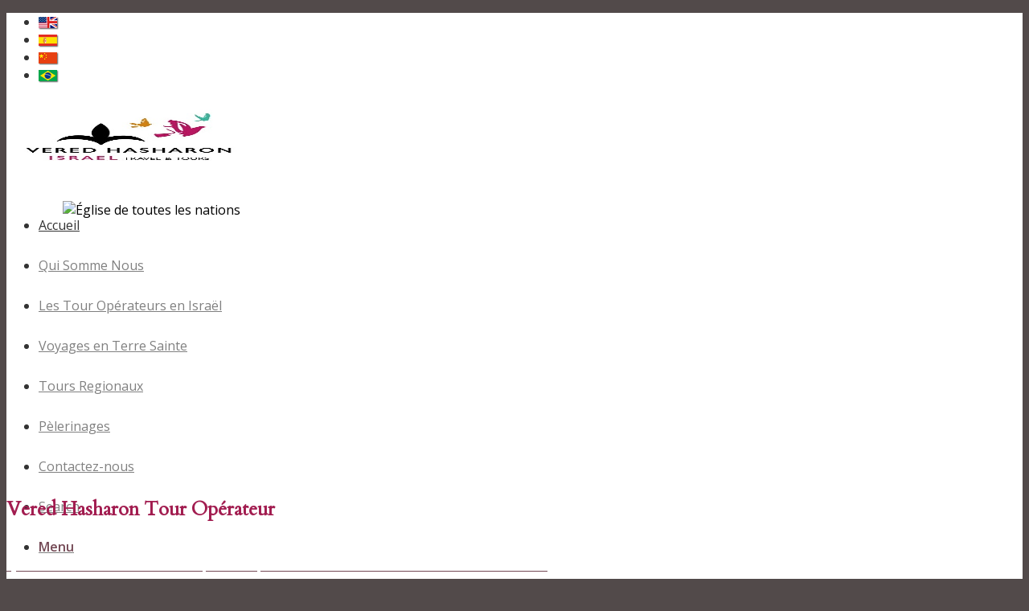

--- FILE ---
content_type: text/plain
request_url: https://www.google-analytics.com/j/collect?v=1&_v=j102&a=96179561&t=pageview&_s=1&dl=https%3A%2F%2Fveredgo.fr%2F&ul=en-us%40posix&dt=page%20d%27accueil%20-%20Vered%20France%20-%20Tour%20op%C3%A9rateur%20Isra%C3%ABl&sr=1280x720&vp=1280x720&_u=IGBAgEABAAAAACAAI~&jid=1667559482&gjid=927034178&cid=1534610695.1764094516&tid=UA-3044718-9&_gid=1784008571.1764094516&_slc=1&z=107302992
body_size: -449
content:
2,cG-EKBYJQLE39